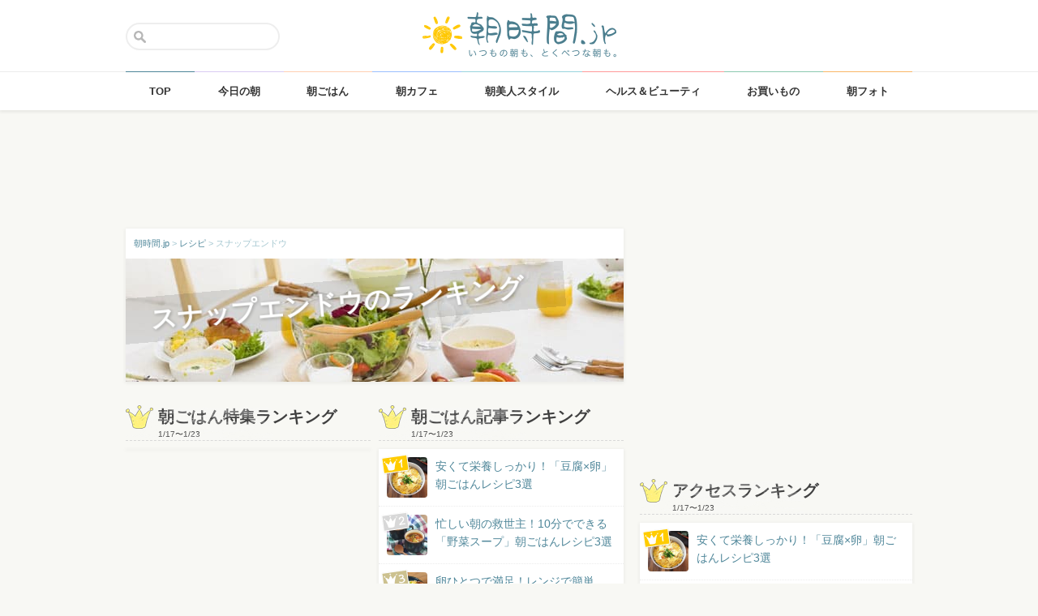

--- FILE ---
content_type: text/html; charset=UTF-8
request_url: https://asajikan.jp/recipe/ranking/%E3%82%B9%E3%83%8A%E3%83%83%E3%83%97%E3%82%A8%E3%83%B3%E3%83%89%E3%82%A6/
body_size: 83699
content:
<!DOCTYPE html>
<html lang="ja" class="">

<head>
  <meta charset="UTF-8">
  <meta name="viewport" content="width=device-width, initial-scale=1.0, maximum-scale=1.0, user-scalable=no">
      
<meta name="apple-itunes-app" content="app-id=400435286, app-argument=https://asajikan.jp/recipe/ranking/%E3%82%B9%E3%83%8A%E3%83%83%E3%83%97%E3%82%A8%E3%83%B3%E3%83%89%E3%82%A6">


    <link rel="mask-icon" href="https://asajikan.jp/wp-content/themes/asajikan/img/sun_icon.svg" color="#de862d">
  <link rel="apple-touch-icon" href="https://asajikan.jp/wp-content/themes/asajikan/img/touch-icon-iphone.png">
  <link rel="apple-touch-icon" sizes="76x76" href="https://asajikan.jp/wp-content/themes/asajikan/img/touch-icon-ipad.png">
  <link rel="apple-touch-icon" sizes="120x120" href="https://asajikan.jp/wp-content/themes/asajikan/img/touch-icon-iphone-retina.png">
  <link rel="apple-touch-icon" sizes="152x152" href="https://asajikan.jp/wp-content/themes/asajikan/img/touch-icon-ipad-retina.png">

  <meta name='robots' content='index, follow, max-image-preview:large, max-snippet:-1, max-video-preview:-1' />

	<!-- This site is optimized with the Yoast SEO plugin v23.5 - https://yoast.com/wordpress/plugins/seo/ -->
	<title>朝時間.jp - 人気の「スナップエンドウ 」朝食レシピランキング</title>
	<link rel="canonical" href="https://asajikan.jp/recipe/ranking/スナップエンドウ/" />
	<meta property="og:locale" content="ja_JP" />
	<meta property="og:type" content="article" />
	<meta property="og:title" content="朝時間.jp - 人気の「スナップエンドウ 」朝食レシピランキング" />
	<meta property="og:url" content="https://asajikan.jp/recipe/ranking/スナップエンドウ/" />
	<meta property="og:site_name" content="朝時間.jp" />
	<meta property="og:image" content="https://asajikan.jp/wp-content/uploads/2015/05/asajikan_social_image.png" />
	<meta property="og:image:width" content="600" />
	<meta property="og:image:height" content="600" />
	<meta property="og:image:type" content="image/png" />
	<meta name="twitter:card" content="summary_large_image" />
	<script type="application/ld+json" class="yoast-schema-graph">{"@context":"https://schema.org","@graph":[{"@type":"CollectionPage","@id":"https://asajikan.jp/recipe/ranking/%e3%82%b9%e3%83%8a%e3%83%83%e3%83%97%e3%82%a8%e3%83%b3%e3%83%89%e3%82%a6/","url":"https://asajikan.jp/recipe/ranking/%e3%82%b9%e3%83%8a%e3%83%83%e3%83%97%e3%82%a8%e3%83%b3%e3%83%89%e3%82%a6/","name":"朝時間.jp - 人気の「スナップエンドウ 」朝食レシピランキング","isPartOf":{"@id":"https://asajikan.jp/#website"},"inLanguage":"ja"},{"@type":"WebSite","@id":"https://asajikan.jp/#website","url":"https://asajikan.jp/","name":"朝時間.jp","description":"ちょっと楽しい朝活＆朝型生活はじめよう！","inLanguage":"ja"}]}</script>
	<!-- / Yoast SEO plugin. -->



<!-- Yoast WordPress SEO plugin -->
<link rel='dns-prefetch' href='//asajikan.jp' />

<link rel="alternate" type="application/rss+xml" title="朝時間.jp" href="https://asajikan.jp/feed" />

<link rel='stylesheet' id='wp-block-library-css' href='https://asajikan.jp/wp-includes/css/dist/block-library/style.min.css?ver=6.6.2' type='text/css' media='all' />
<style id='classic-theme-styles-inline-css' type='text/css'>
/*! This file is auto-generated */
.wp-block-button__link{color:#fff;background-color:#32373c;border-radius:9999px;box-shadow:none;text-decoration:none;padding:calc(.667em + 2px) calc(1.333em + 2px);font-size:1.125em}.wp-block-file__button{background:#32373c;color:#fff;text-decoration:none}
</style>
<style id='global-styles-inline-css' type='text/css'>
:root{--wp--preset--aspect-ratio--square: 1;--wp--preset--aspect-ratio--4-3: 4/3;--wp--preset--aspect-ratio--3-4: 3/4;--wp--preset--aspect-ratio--3-2: 3/2;--wp--preset--aspect-ratio--2-3: 2/3;--wp--preset--aspect-ratio--16-9: 16/9;--wp--preset--aspect-ratio--9-16: 9/16;--wp--preset--color--black: #000000;--wp--preset--color--cyan-bluish-gray: #abb8c3;--wp--preset--color--white: #ffffff;--wp--preset--color--pale-pink: #f78da7;--wp--preset--color--vivid-red: #cf2e2e;--wp--preset--color--luminous-vivid-orange: #ff6900;--wp--preset--color--luminous-vivid-amber: #fcb900;--wp--preset--color--light-green-cyan: #7bdcb5;--wp--preset--color--vivid-green-cyan: #00d084;--wp--preset--color--pale-cyan-blue: #8ed1fc;--wp--preset--color--vivid-cyan-blue: #0693e3;--wp--preset--color--vivid-purple: #9b51e0;--wp--preset--gradient--vivid-cyan-blue-to-vivid-purple: linear-gradient(135deg,rgba(6,147,227,1) 0%,rgb(155,81,224) 100%);--wp--preset--gradient--light-green-cyan-to-vivid-green-cyan: linear-gradient(135deg,rgb(122,220,180) 0%,rgb(0,208,130) 100%);--wp--preset--gradient--luminous-vivid-amber-to-luminous-vivid-orange: linear-gradient(135deg,rgba(252,185,0,1) 0%,rgba(255,105,0,1) 100%);--wp--preset--gradient--luminous-vivid-orange-to-vivid-red: linear-gradient(135deg,rgba(255,105,0,1) 0%,rgb(207,46,46) 100%);--wp--preset--gradient--very-light-gray-to-cyan-bluish-gray: linear-gradient(135deg,rgb(238,238,238) 0%,rgb(169,184,195) 100%);--wp--preset--gradient--cool-to-warm-spectrum: linear-gradient(135deg,rgb(74,234,220) 0%,rgb(151,120,209) 20%,rgb(207,42,186) 40%,rgb(238,44,130) 60%,rgb(251,105,98) 80%,rgb(254,248,76) 100%);--wp--preset--gradient--blush-light-purple: linear-gradient(135deg,rgb(255,206,236) 0%,rgb(152,150,240) 100%);--wp--preset--gradient--blush-bordeaux: linear-gradient(135deg,rgb(254,205,165) 0%,rgb(254,45,45) 50%,rgb(107,0,62) 100%);--wp--preset--gradient--luminous-dusk: linear-gradient(135deg,rgb(255,203,112) 0%,rgb(199,81,192) 50%,rgb(65,88,208) 100%);--wp--preset--gradient--pale-ocean: linear-gradient(135deg,rgb(255,245,203) 0%,rgb(182,227,212) 50%,rgb(51,167,181) 100%);--wp--preset--gradient--electric-grass: linear-gradient(135deg,rgb(202,248,128) 0%,rgb(113,206,126) 100%);--wp--preset--gradient--midnight: linear-gradient(135deg,rgb(2,3,129) 0%,rgb(40,116,252) 100%);--wp--preset--font-size--small: 13px;--wp--preset--font-size--medium: 20px;--wp--preset--font-size--large: 36px;--wp--preset--font-size--x-large: 42px;--wp--preset--spacing--20: 0.44rem;--wp--preset--spacing--30: 0.67rem;--wp--preset--spacing--40: 1rem;--wp--preset--spacing--50: 1.5rem;--wp--preset--spacing--60: 2.25rem;--wp--preset--spacing--70: 3.38rem;--wp--preset--spacing--80: 5.06rem;--wp--preset--shadow--natural: 6px 6px 9px rgba(0, 0, 0, 0.2);--wp--preset--shadow--deep: 12px 12px 50px rgba(0, 0, 0, 0.4);--wp--preset--shadow--sharp: 6px 6px 0px rgba(0, 0, 0, 0.2);--wp--preset--shadow--outlined: 6px 6px 0px -3px rgba(255, 255, 255, 1), 6px 6px rgba(0, 0, 0, 1);--wp--preset--shadow--crisp: 6px 6px 0px rgba(0, 0, 0, 1);}:where(.is-layout-flex){gap: 0.5em;}:where(.is-layout-grid){gap: 0.5em;}body .is-layout-flex{display: flex;}.is-layout-flex{flex-wrap: wrap;align-items: center;}.is-layout-flex > :is(*, div){margin: 0;}body .is-layout-grid{display: grid;}.is-layout-grid > :is(*, div){margin: 0;}:where(.wp-block-columns.is-layout-flex){gap: 2em;}:where(.wp-block-columns.is-layout-grid){gap: 2em;}:where(.wp-block-post-template.is-layout-flex){gap: 1.25em;}:where(.wp-block-post-template.is-layout-grid){gap: 1.25em;}.has-black-color{color: var(--wp--preset--color--black) !important;}.has-cyan-bluish-gray-color{color: var(--wp--preset--color--cyan-bluish-gray) !important;}.has-white-color{color: var(--wp--preset--color--white) !important;}.has-pale-pink-color{color: var(--wp--preset--color--pale-pink) !important;}.has-vivid-red-color{color: var(--wp--preset--color--vivid-red) !important;}.has-luminous-vivid-orange-color{color: var(--wp--preset--color--luminous-vivid-orange) !important;}.has-luminous-vivid-amber-color{color: var(--wp--preset--color--luminous-vivid-amber) !important;}.has-light-green-cyan-color{color: var(--wp--preset--color--light-green-cyan) !important;}.has-vivid-green-cyan-color{color: var(--wp--preset--color--vivid-green-cyan) !important;}.has-pale-cyan-blue-color{color: var(--wp--preset--color--pale-cyan-blue) !important;}.has-vivid-cyan-blue-color{color: var(--wp--preset--color--vivid-cyan-blue) !important;}.has-vivid-purple-color{color: var(--wp--preset--color--vivid-purple) !important;}.has-black-background-color{background-color: var(--wp--preset--color--black) !important;}.has-cyan-bluish-gray-background-color{background-color: var(--wp--preset--color--cyan-bluish-gray) !important;}.has-white-background-color{background-color: var(--wp--preset--color--white) !important;}.has-pale-pink-background-color{background-color: var(--wp--preset--color--pale-pink) !important;}.has-vivid-red-background-color{background-color: var(--wp--preset--color--vivid-red) !important;}.has-luminous-vivid-orange-background-color{background-color: var(--wp--preset--color--luminous-vivid-orange) !important;}.has-luminous-vivid-amber-background-color{background-color: var(--wp--preset--color--luminous-vivid-amber) !important;}.has-light-green-cyan-background-color{background-color: var(--wp--preset--color--light-green-cyan) !important;}.has-vivid-green-cyan-background-color{background-color: var(--wp--preset--color--vivid-green-cyan) !important;}.has-pale-cyan-blue-background-color{background-color: var(--wp--preset--color--pale-cyan-blue) !important;}.has-vivid-cyan-blue-background-color{background-color: var(--wp--preset--color--vivid-cyan-blue) !important;}.has-vivid-purple-background-color{background-color: var(--wp--preset--color--vivid-purple) !important;}.has-black-border-color{border-color: var(--wp--preset--color--black) !important;}.has-cyan-bluish-gray-border-color{border-color: var(--wp--preset--color--cyan-bluish-gray) !important;}.has-white-border-color{border-color: var(--wp--preset--color--white) !important;}.has-pale-pink-border-color{border-color: var(--wp--preset--color--pale-pink) !important;}.has-vivid-red-border-color{border-color: var(--wp--preset--color--vivid-red) !important;}.has-luminous-vivid-orange-border-color{border-color: var(--wp--preset--color--luminous-vivid-orange) !important;}.has-luminous-vivid-amber-border-color{border-color: var(--wp--preset--color--luminous-vivid-amber) !important;}.has-light-green-cyan-border-color{border-color: var(--wp--preset--color--light-green-cyan) !important;}.has-vivid-green-cyan-border-color{border-color: var(--wp--preset--color--vivid-green-cyan) !important;}.has-pale-cyan-blue-border-color{border-color: var(--wp--preset--color--pale-cyan-blue) !important;}.has-vivid-cyan-blue-border-color{border-color: var(--wp--preset--color--vivid-cyan-blue) !important;}.has-vivid-purple-border-color{border-color: var(--wp--preset--color--vivid-purple) !important;}.has-vivid-cyan-blue-to-vivid-purple-gradient-background{background: var(--wp--preset--gradient--vivid-cyan-blue-to-vivid-purple) !important;}.has-light-green-cyan-to-vivid-green-cyan-gradient-background{background: var(--wp--preset--gradient--light-green-cyan-to-vivid-green-cyan) !important;}.has-luminous-vivid-amber-to-luminous-vivid-orange-gradient-background{background: var(--wp--preset--gradient--luminous-vivid-amber-to-luminous-vivid-orange) !important;}.has-luminous-vivid-orange-to-vivid-red-gradient-background{background: var(--wp--preset--gradient--luminous-vivid-orange-to-vivid-red) !important;}.has-very-light-gray-to-cyan-bluish-gray-gradient-background{background: var(--wp--preset--gradient--very-light-gray-to-cyan-bluish-gray) !important;}.has-cool-to-warm-spectrum-gradient-background{background: var(--wp--preset--gradient--cool-to-warm-spectrum) !important;}.has-blush-light-purple-gradient-background{background: var(--wp--preset--gradient--blush-light-purple) !important;}.has-blush-bordeaux-gradient-background{background: var(--wp--preset--gradient--blush-bordeaux) !important;}.has-luminous-dusk-gradient-background{background: var(--wp--preset--gradient--luminous-dusk) !important;}.has-pale-ocean-gradient-background{background: var(--wp--preset--gradient--pale-ocean) !important;}.has-electric-grass-gradient-background{background: var(--wp--preset--gradient--electric-grass) !important;}.has-midnight-gradient-background{background: var(--wp--preset--gradient--midnight) !important;}.has-small-font-size{font-size: var(--wp--preset--font-size--small) !important;}.has-medium-font-size{font-size: var(--wp--preset--font-size--medium) !important;}.has-large-font-size{font-size: var(--wp--preset--font-size--large) !important;}.has-x-large-font-size{font-size: var(--wp--preset--font-size--x-large) !important;}
:where(.wp-block-post-template.is-layout-flex){gap: 1.25em;}:where(.wp-block-post-template.is-layout-grid){gap: 1.25em;}
:where(.wp-block-columns.is-layout-flex){gap: 2em;}:where(.wp-block-columns.is-layout-grid){gap: 2em;}
:root :where(.wp-block-pullquote){font-size: 1.5em;line-height: 1.6;}
</style>
<link rel='stylesheet' id='asajikan-style-css' href='https://asajikan.jp/wp-content/themes/asajikan/style.min.css?ver=20260124111807' type='text/css' media='all' />
<link rel='stylesheet' id='asajikan-icon-css' href='https://asajikan.jp/wp-content/themes/asajikan/css/asajikan.css?ver=20150625' type='text/css' media='all' />
<link rel='stylesheet' id='asajikan-app-guidance1-css' href='https://asajikan.jp/wp-content/themes/asajikan/css/apri.css?ver=20260124111807' type='text/css' media='all' />
<link rel='stylesheet' id='asajikan-app-guidance2-css' href='https://asajikan.jp/wp-content/themes/asajikan/css/asajikan-app-guidance.css?ver=20260124111807' type='text/css' media='all' />
<link rel='stylesheet' id='asajikan-add-style-css' href='https://asajikan.jp/wp-content/themes/asajikan/css/asajikan-add-style.css?ver=20260124111807' type='text/css' media='all' />
<script type="text/javascript" src="https://asajikan.jp/wp-content/themes/asajikan/js/asa.min.js?ver=20190207" id="asajikan-js"></script>
<script type="text/javascript" src="https://asajikan.jp/wp-content/themes/asajikan/js/jquery.scrolldepth.min.js?ver=20190726" id="scroll-depth-js"></script>
<script type="text/javascript" src="https://asajikan.jp/wp-content/themes/asajikan/js/app-guidance.js?ver=20260124111807" id="app-guidance-script-js"></script>
<script type="application/ld+json">{"@context":"http://schema.org","@type":"BreadcrumbList","itemListElement":[{"@type":"ListItem","position":1,"item":{"@id":"https://asajikan.jp","name":"朝時間.jp"}},{"@type":"ListItem","position":2,"item":{"@id":"https://asajikan.jp/recipe/","name":"レシピ"}},{"@type":"ListItem","position":3,"item":{"@id":"https://asajikan.jp/recipe/ranking/%e3%82%b9%e3%83%8a%e3%83%83%e3%83%97%e3%82%a8%e3%83%b3%e3%83%89%e3%82%a6/","name":"スナップエンドウ"}}]}</script><style type="text/css">.recentcomments a{display:inline !important;padding:0 !important;margin:0 !important;}</style>
  
    <!--[if lt IE 9]>
<link rel="stylesheet" href="https://asajikan.jp/wp-content/themes/asajikan/ie.css?ver=20170105" media="screen" type="text/css" />
<![endif]-->

    <!--[if lt IE 9]>
<script>
document.createElement('header');
document.createElement('nav');
document.createElement('section');
document.createElement('article');
document.createElement('aside');
document.createElement('footer');
document.createElement('hgroup');
document.createElement('main');
document.createElement('time');
</script>
<![endif]-->


    <!-- GoogleAnalytics -->
    <script>
      (function(i, s, o, g, r, a, m) {
        i['GoogleAnalyticsObject'] = r;
        i[r] = i[r] || function() {
          (i[r].q = i[r].q || []).push(arguments)
        }, i[r].l = 1 * new Date();
        a = s.createElement(o),
          m = s.getElementsByTagName(o)[0];
        a.async = 1;
        a.src = g;
        m.parentNode.insertBefore(a, m)
      })(window, document, 'script', '//www.google-analytics.com/analytics.js', 'ga');

      ga('create', 'UA-898212-1', 'auto');
      ga('require', 'displayfeatures');

      ga('send', 'pageview');    </script>
    <!-- /GoogleAnalytics -->
  
  <!-- Ads -->
      <script type="application/javascript" src="//anymind360.com/js/4055/ats.js"></script>
    <script async='async' src='https://securepubads.g.doubleclick.net/tag/js/gpt.js'></script>
    <script>
      var googletag = googletag || {};
      googletag.cmd = googletag.cmd || [];
    </script>
  

  <script type='text/javascript'>
    var asajikan_post = {"is_mobile":false,"is_app":false,"is_singular":false,"type":false,"permalink":"https:\/\/asajikan.jp\/recipe\/ranking\/%E3%82%B9%E3%83%8A%E3%83%83%E3%83%97%E3%82%A8%E3%83%B3%E3%83%89%E3%82%A6","id":0,"title":"","categories":[]};

    var m = document.referrer.match(new RegExp('://gunosy.com/'));
    if (m) {
      ga('send', 'event', 'open_in_gunosy', asajikan_post.categories[0], asajikan_post.title, {
        nonInteraction: true
      });
    }
  </script>

  

  
      <!-- craft. -->
    <script type="text/javascript" id="craft_script">
      (function(w) {
        // アプリ判定
        var is_app = "";
        // console.log("is_app : " + is_app);
        // UAでOS判定
        var ua = navigator.userAgent.toLowerCase();
        // iPhone
        var isiPhone = (ua.indexOf('iphone') > -1) || (ua.indexOf('ipad') > -1);
        // Android
        var isAndroid = ((ua.indexOf('android') > -1) && (ua.indexOf('mobile') > -1)) || ((ua.indexOf('android') > -1) && (ua.indexOf('mobile') == -1));
        if (!isAndroid || !is_app) {
          var url = 'https://gacraft.jp/publish/asajikan.js';
          var s = w.document.createElement('script');
          s.src = url;
          var currentNode = w.document.getElementById('craft_script');
          var parentNode = currentNode.parentNode;
          parentNode.insertBefore(s, currentNode.nextSibling);
        }
      })(window);
    </script>
    <!-- /craft. -->
  
  <!-- feature-ASASYS-123:GoogleAdsenseコード -->
  <script type="text/javascript" id="googleadsense_script">
    (function(w) {
      // アプリ判定
      var is_app = "";
      // console.log("is_app : " + is_app);
      // UAでOS判定
      var ua = navigator.userAgent.toLowerCase();
      // iPhone
      var isiPhone = (ua.indexOf('iphone') > -1) || (ua.indexOf('ipad') > -1);
      if (!isiPhone || !is_app) {
        var url = 'https://pagead2.googlesyndication.com/pagead/js/adsbygoogle.js';
        var s = w.document.createElement('script');
        s.src = url;
        s.setAttribute("data-ad-client", "ca-pub-4534221708075940");
        s.setAttribute("async", "");
        var currentNode = w.document.getElementById('googleadsense_script');
        var parentNode = currentNode.parentNode;
        parentNode.insertBefore(s, currentNode.nextSibling);
      }
    })(window);
  </script>
  <!-- /feature-ASASYS-123:GoogleAdsenseコード -->

  <!-- feature-ASASYS-162 -->
  <meta name='robots' content='index, follow, max-image-preview:large, max-snippet:-1, max-video-preview:-1' />

  <!-- feature-ASASYS-183 -->
  <!-- Google Tag Manager -->
  <script>
    (function(w, d, s, l, i) {
      w[l] = w[l] || [];
      w[l].push({
        'gtm.start': new Date().getTime(),
        event: 'gtm.js'
      });
      var f = d.getElementsByTagName(s)[0],
        j = d.createElement(s),
        dl = l != 'dataLayer' ? '&l=' + l : '';
      j.async = true;
      j.src =
        'https://www.googletagmanager.com/gtm.js?id=' + i + dl;
      f.parentNode.insertBefore(j, f);
    })(window, document, 'script', 'dataLayer', 'GTM-P5GMCBD');
  </script>
  <!-- End Google Tag Manager -->
  <!-- /feature-ASASYS-183 -->

</head>

<body class="archive tax-recipe_term term-94 group-blog post_type-unknown" ontouchstart="">

  <!-- feature-ASASYS-183 -->
  <!-- Google Tag Manager (noscript) -->
  <noscript><iframe src="https://www.googletagmanager.com/ns.html?id=GTM-P5GMCBD" height="0" width="0" style="display:none;visibility:hidden"></iframe></noscript>
  <!-- End Google Tag Manager (noscript) -->
  <!-- /feature-ASASYS-183 -->

      <div id="fb-root"></div>
    <script>
      window.fbAsyncInit = function() {
        FB.init({
          appId: '674587082687597',
          xfbml: true,
          version: 'v2.10'
        });
        FB.Event.subscribe('edge.create', page_like_callback);
        FB.Event.subscribe('edge.remove', page_unlike_callback);
      };

      (function(d, s, id) {
        var js, fjs = d.getElementsByTagName(s)[0];
        if (d.getElementById(id)) {
          return;
        }
        js = d.createElement(s);
        js.id = id;
        js.src = "//connect.facebook.net/ja_JP/sdk.js";
        fjs.parentNode.insertBefore(js, fjs);
      }(document, 'script', 'facebook-jssdk'));
    </script>
  

  <div id="page" class="hfeed site">

          <a class="skip-link screen-reader-text" href="#content">Skip to content</a>
      <header id="masthead" class="site-header" role="banner">



        <div class="header-container">
          <div class="header-top-logo">
            <h1 class="site-title"><a class="homelink" href="https://asajikan.jp/" rel="home"><img src="https://asajikan.jp/wp-content/themes/asajikan/img/logo_asajikan.png" class="logoimg" width="239" height="56" alt="朝時間.jp - ちょっと楽しい朝活＆朝型生活はじめよう！" />
                <div class="tenyear"></div>
                <div class="tenballon"></div>
              </a></h1>
          </div>
          <div class="mobile-toggle_search"></div>
          <div class="top-search">
            <form action="https://asajikan.jp/search" method="get" role="search" class="search-form">
              <input type="text" name="s" value="" placeholder=""><button type="submit" class="top-search-submit" value="検索">検索</button>
            </form>
            <div class="mobile-close_search"></div>
          </div>
        </div>

                <nav class="main-navigation2" >
          <ul class="top-menu">
            <li>
              <a href="https://asajikan.jp/" class="ga_navi" data-ga-action="PCナビゲーション" data-ga-title="TOP"><span>TOP</span></a>
            </li>
            <li><a href="https://asajikan.jp/topics/" class="ga_navi" data-ga-action="PCナビゲーション" data-ga-title="今日の朝"><span>今日の朝</span></a>
            </li>
            <li>
              <a href="https://asajikan.jp/asagohan/" class="ga_navi" data-ga-action="PCナビゲーション" data-ga-title="朝ごはん"><span>朝ごはん</span></a>
            </li>
            <li>
              <a href="https://asajikan.jp/cafe/" class="ga_navi" data-ga-action="PCナビゲーション" data-ga-title="朝カフェ"><span>朝カフェ</span></a>
            </li>
            <li>
              <a href="https://asajikan.jp/asabijin/" class="ga_navi" data-ga-action="PCナビゲーション" data-ga-title="朝美人"><span>朝美人スタイル</span></a>
            </li>
            <li>
              <a href="https://asajikan.jp/beauty/" class="ga_navi" data-ga-action="PCナビゲーション" data-ga-title="ビューティ"><span>ヘルス＆ビューティ</span></a>
            </li>
            <li>
              <a href="https://asajikan.jp/shopping/" class="ga_navi" data-ga-action="PCナビゲーション" data-ga-title="お買いもの"><span>お買いもの</span></a>
            </li>
            <li>
              <a href="https://asajikan.jp/morningclip/" class="ga_navi" data-ga-action="PCナビゲーション" data-ga-title="Morning Clip"><span>朝フォト</span></a>
            </li>
          </ul>
          <div class="menu-cover"></div>
        </nav>
      </header>

                <div class="banner b728">
          </div>
                  



    <div id="content" class="site-content">
	<div id="primary" class="content-area">
		<main id="main" class="site-main" role="main">

            <div class="block pad-none">
            <div class="breadcrumb version2">
        
            <!-- Breadcrumb NavXT 7.3.1 -->
<span property="itemListElement" typeof="ListItem"><a property="item" typeof="WebPage" title="朝時間.jp" href="https://asajikan.jp" class="home" ><span property="name">朝時間.jp</span></a><meta property="position" content="1"></span> &gt; <span property="itemListElement" typeof="ListItem"><a property="item" typeof="WebPage" title="レシピ" href="https://asajikan.jp/recipe/" class="archive post-recipe-archive" ><span property="name">レシピ</span></a><meta property="position" content="2"></span> &gt; <span property="itemListElement" typeof="ListItem"><span property="name">スナップエンドウ</span><meta property="position" content="3"></span>        
            </div>
                <div class="tag-img">
                                        
                    
                    <img src="https://asajikan.jp/wp-content/themes/asajikan/img/default-recipetag.jpg" alt="" class="headerimage" width="614px" height="152px"/>
                    <div class="tag-title"><span class="recipetag">スナップエンドウのランキング</span></div>
                    
                                    </div>
            </div>
            
            
            




            
                
                
             

         
                            
            
            
            <div class="clear">
                <div class="col2 left">

                    <div class="headline marg titlemark-crown">
                    <h4>朝ごはん特集ランキング<div class="rank-date"><span class="start">1/17</span><span class="between">〜</span><span class="end">1/23</span></div></h4>
                    </div>


                    <div class="block pad-none">
                        <ul class="ranking">


                                            </ul>
                    </div>


                </div>
                <div class="col2 right">
                    <div class="headline marg titlemark-crown">
                    <h4>朝ごはん記事ランキング<div class="rank-date"><span class="start">1/17</span><span class="between">〜</span><span class="end">1/23</span></div></h4>
                    </div>


                    <div class="block pad-none">
                        <ul class="ranking">
                                

                        <li>
    <a href="https://asajikan.jp/article/312050" rel="bookmark" class="ga_article" data-ga-action="記事リストRANKING" data-ga-title="安くて栄養しっかり！「豆腐×卵」朝ごはんレシピ3選">
        <div class="rank-img"><img src="https://asajikan.jp/wp-content/uploads/2026/01/d0fc53f881bcd6a6d33b2b79760d25dc-200x200.jpg" width="50" height="50" alt="安くて栄養しっかり！「豆腐×卵」朝ごはんレシピ3選" loading="lazy"/>
            </div>
        <div class="count-fav">&nbsp;</div>
        安くて栄養しっかり！「豆腐×卵」朝ごはんレシピ3選        <div class="list-ranking count-1"></div>
    </a>
</li>



                                    

                        <li>
    <a href="https://asajikan.jp/article/311742" rel="bookmark" class="ga_article" data-ga-action="記事リストRANKING" data-ga-title="忙しい朝の救世主！10分でできる「野菜スープ」朝ごはんレシピ3選">
        <div class="rank-img"><img src="https://asajikan.jp/wp-content/uploads/2026/01/042dfe9cf700a6098d70e088d9ddaec9-200x200.jpg" width="50" height="50" alt="忙しい朝の救世主！10分でできる「野菜スープ」朝ごはんレシピ3選" loading="lazy"/>
            </div>
        <div class="count-fav">&nbsp;</div>
        忙しい朝の救世主！10分でできる「野菜スープ」朝ごはんレシピ3選        <div class="list-ranking count-2"></div>
    </a>
</li>



                                    

                        <li>
    <a href="https://asajikan.jp/article/312106" rel="bookmark" class="ga_article" data-ga-action="記事リストRANKING" data-ga-title="卵ひとつで満足！レンジで簡単「あったか卵スープごはん」">
        <div class="rank-img"><img src="https://asajikan.jp/wp-content/uploads/2026/01/image0-1-200x200.jpeg" width="50" height="50" alt="卵ひとつで満足！レンジで簡単「あったか卵スープごはん」" loading="lazy"/>
            </div>
        <div class="count-fav">&nbsp;</div>
        卵ひとつで満足！レンジで簡単「あったか卵スープごはん」        <div class="list-ranking count-3"></div>
    </a>
</li>

    <li>
        <a href="https://ailand-market.jp/products/8772879581315" rel="bookmark" class="ga_article" data-ga-action="記事リストRANKING" data-ga-title="1日の疲れをリセット！手軽だけど頼れるマッサージクッション">
            <div class="rank-img">
                <img src="https://asajikan.jp/wp-content/uploads/2025/12/2f9a9d23b166b85c5f7c2c1910806b71.jpg" width="50" height="50" alt="1日の疲れをリセット！手軽だけど頼れるマッサージクッション" />
            </div>
            <div class="count-fav">&nbsp;</div>
            1日の疲れをリセット！手軽だけど頼れるマッサージクッション
            <div class="count-pr"></div>
        </a>
    </li>


                                    

                        <li>
    <a href="https://asajikan.jp/article/312177" rel="bookmark" class="ga_article" data-ga-action="記事リストRANKING" data-ga-title="パン不要！とろとろ食感がたまらない「もちフレンチトースト」の作り方">
        <div class="rank-img"><img src="https://asajikan.jp/wp-content/uploads/2026/01/Snapshot_496-200x200.jpg" width="50" height="50" alt="パン不要！とろとろ食感がたまらない「もちフレンチトースト」の作り方" loading="lazy"/>
            <div class="blogwriter">BLOG</div></div>
        <div class="count-fav">&nbsp;</div>
        パン不要！とろとろ食感がたまらない「もちフレンチトースト」の作り方        <div class="list-ranking count-4"></div>
    </a>
</li>



                                    

                        <li>
    <a href="https://asajikan.jp/article/311657" rel="bookmark" class="ga_article" data-ga-action="記事リストRANKING" data-ga-title="スープジャーでぽかぽか♪お餅でボリュームUP「お弁当」レシピ3つ">
        <div class="rank-img"><img src="https://asajikan.jp/wp-content/uploads/2026/01/0d1f117e8d08c6481d51b0bc9990ef82-200x200.jpg" width="50" height="50" alt="スープジャーでぽかぽか♪お餅でボリュームUP「お弁当」レシピ3つ" loading="lazy"/>
            </div>
        <div class="count-fav">&nbsp;</div>
        スープジャーでぽかぽか♪お餅でボリュームUP「お弁当」レシピ3つ        <div class="list-ranking count-5"></div>
    </a>
</li>



                                    

                        <li>
    <a href="https://asajikan.jp/article/311621" rel="bookmark" class="ga_article" data-ga-action="記事リストRANKING" data-ga-title="「一生リピする」りんごで温活◎朝ごはんレシピ3選">
        <div class="rank-img"><img src="https://asajikan.jp/wp-content/uploads/2026/01/cf00d882588af829b112d9ea82ee4e50-200x200.jpeg" width="50" height="50" alt="「一生リピする」りんごで温活◎朝ごはんレシピ3選" loading="lazy"/>
            </div>
        <div class="count-fav">&nbsp;</div>
        「一生リピする」りんごで温活◎朝ごはんレシピ3選        <div class="list-ranking count-6"></div>
    </a>
</li>



                                    

                        <li>
    <a href="https://asajikan.jp/article/311560" rel="bookmark" class="ga_article" data-ga-action="記事リストRANKING" data-ga-title="「がんばらない掃除」にはコレ！家事を助ける優秀洗剤3選">
        <div class="rank-img"><img src="https://asajikan.jp/wp-content/uploads/2026/01/908edefc17f6113445edfefeaef7a488-200x200.png" width="50" height="50" alt="「がんばらない掃除」にはコレ！家事を助ける優秀洗剤3選" loading="lazy"/>
            </div>
        <div class="count-fav">&nbsp;</div>
        「がんばらない掃除」にはコレ！家事を助ける優秀洗剤3選        <div class="list-ranking count-7"></div>
    </a>
</li>



                                    

                        <li>
    <a href="https://asajikan.jp/article/311573" rel="bookmark" class="ga_article" data-ga-action="記事リストRANKING" data-ga-title="ボリューム満点！「豚キムチのピカタ」「春菊としいたけの炒めもの」2品弁当">
        <div class="rank-img"><img src="https://asajikan.jp/wp-content/uploads/2026/01/IMG_4383-200x200.jpg" width="50" height="50" alt="ボリューム満点！「豚キムチのピカタ」「春菊としいたけの炒めもの」2品弁当" loading="lazy"/>
            </div>
        <div class="count-fav">&nbsp;</div>
        ボリューム満点！「豚キムチのピカタ」「春菊としいたけの炒めもの」2品弁当        <div class="list-ranking count-8"></div>
    </a>
</li>



                                    

                        <li>
    <a href="https://asajikan.jp/article/269413" rel="bookmark" class="ga_article" data-ga-action="記事リストRANKING" data-ga-title="たんぱく質でストレス対策！レンジで簡単♪「たまご豆腐丼」">
        <div class="rank-img"><img src="https://asajikan.jp/wp-content/uploads/2024/04/P12304322-200x200.jpg" width="50" height="50" alt="たんぱく質でストレス対策！レンジで簡単♪「たまご豆腐丼」" loading="lazy"/>
            </div>
        <div class="count-fav">&nbsp;</div>
        たんぱく質でストレス対策！レンジで簡単♪「たまご豆腐丼」        <div class="list-ranking count-9"></div>
    </a>
</li>



                                    

                        <li>
    <a href="https://asajikan.jp/article/312081" rel="bookmark" class="ga_article" data-ga-action="記事リストRANKING" data-ga-title="「これ作った自分えらい！」作り置き◎大根の簡単朝ごはんレシピ3選">
        <div class="rank-img"><img src="https://asajikan.jp/wp-content/uploads/2026/01/5bffdb6ad7b6cb939ca3048345735db9-200x200.jpg" width="50" height="50" alt="「これ作った自分えらい！」作り置き◎大根の簡単朝ごはんレシピ3選" loading="lazy"/>
            </div>
        <div class="count-fav">&nbsp;</div>
        「これ作った自分えらい！」作り置き◎大根の簡単朝ごはんレシピ3選        <div class="list-ranking count-10"></div>
    </a>
</li>



                                                </ul>
                    </div>


                </div> 
            </div>  

            
            

		</main><!-- #main -->
	</div><!-- #primary -->

    
<div class="fourm_rightcolum ad-for-pc" ></div>
    <div id="secondary" class="widget-area" role="complementary">
        
        <!-- today -->
        <!--
            <div class="sidebarbox_weather pad-none clear">
                <div class="clear">
                    <div class="dw-part dw-day">
                        <span class="asa-date">--/--</span>
                        <span class="asa-weekday-long">曜日</span>
                    </div>
                    <div class="dw-part dw-weather"><img class="asa-weather-image" src="/api/images/weather/blank.png" /></div>
                    <div class="dw-part dw-location">
                        <span class="asa-weather-tempmax">-°C</span>
                        <span class="asa-weather-tempmin">-°C</span>
                        <span class="asa-weather-area"></span>
                        <div class="dw-today"><a href="#" class="asa-whatday"></a></div>
                    </div>
                </div>
                <div class="set-weather"><i class="icon-cog"></i></div>
            </div>
            <div id="weather-settings">
                <h5>天気を表示する地域を選択して下さい<span class="close-weather"></span></h5>
                <ul>
                    <li class="asa-weather-city" data-asa-weather-city="sapporo"><span>札幌</span></li>
                    <li class="asa-weather-city" data-asa-weather-city="kushiro"><span>釧路</span></li>
                    <li class="asa-weather-city" data-asa-weather-city="sendai"><span>仙台</span></li>
                    <li class="asa-weather-city" data-asa-weather-city="niigata"><span>新潟</span></li>
                    <li class="asa-weather-city" data-asa-weather-city="kanazawa"><span>金沢</span></li>
                    <li class="asa-weather-city" data-asa-weather-city="tokyo"><span>東京</span></li>
                    <li class="asa-weather-city" data-asa-weather-city="nagoya"><span>名古屋</span></li>
                    <li class="asa-weather-city" data-asa-weather-city="osaka"><span>大阪</span></li>
                    <li class="asa-weather-city" data-asa-weather-city="hiroshima"><span>広島</span></li>
                    <li class="asa-weather-city" data-asa-weather-city="kochi"><span>高知</span></li>
                    <li class="asa-weather-city" data-asa-weather-city="fukuoka"><span>福岡</span></li>
                    <li class="asa-weather-city" data-asa-weather-city="kagoshima"><span>鹿児島</span></li>
                    <li class="asa-weather-city" data-asa-weather-city="naha"><span>那覇</span></li>
                </ul>
            </div>
            <div id="fade" class="overlay"></div>
            -->

        
                                        <div class="banner b336">
                </div>
                        
        

        

        <!-- recipe search form -->
        
                                        
        

        
            
        


        <!-- popular posts -->
        <div class="headline titlemark-crown">
            <h4>アクセスランキング <div class="rank-date"><span class="start">1/17</span><span class="between">〜</span><span class="end">1/23</span></div>
            </h4>
        </div>
        <div class="sidebarbox pad-none clear">
            <ul class="ranking">
                
                        <li>
    <a href="https://asajikan.jp/article/312050" rel="bookmark" class="ga_article" data-ga-action="記事リストRANKING" data-ga-title="安くて栄養しっかり！「豆腐×卵」朝ごはんレシピ3選">
        <div class="rank-img"><img src="https://asajikan.jp/wp-content/uploads/2026/01/d0fc53f881bcd6a6d33b2b79760d25dc-200x200.jpg" width="50" height="50" alt="安くて栄養しっかり！「豆腐×卵」朝ごはんレシピ3選" loading="lazy"/>
            </div>
        <div class="count-fav">&nbsp;</div>
        安くて栄養しっかり！「豆腐×卵」朝ごはんレシピ3選        <div class="list-ranking count-1"></div>
    </a>
</li>

                
                        <li>
    <a href="https://asajikan.jp/article/311742" rel="bookmark" class="ga_article" data-ga-action="記事リストRANKING" data-ga-title="忙しい朝の救世主！10分でできる「野菜スープ」朝ごはんレシピ3選">
        <div class="rank-img"><img src="https://asajikan.jp/wp-content/uploads/2026/01/042dfe9cf700a6098d70e088d9ddaec9-200x200.jpg" width="50" height="50" alt="忙しい朝の救世主！10分でできる「野菜スープ」朝ごはんレシピ3選" loading="lazy"/>
            </div>
        <div class="count-fav">&nbsp;</div>
        忙しい朝の救世主！10分でできる「野菜スープ」朝ごはんレシピ3選        <div class="list-ranking count-2"></div>
    </a>
</li>

                
                        <li>
    <a href="https://asajikan.jp/article/312106" rel="bookmark" class="ga_article" data-ga-action="記事リストRANKING" data-ga-title="卵ひとつで満足！レンジで簡単「あったか卵スープごはん」">
        <div class="rank-img"><img src="https://asajikan.jp/wp-content/uploads/2026/01/image0-1-200x200.jpeg" width="50" height="50" alt="卵ひとつで満足！レンジで簡単「あったか卵スープごはん」" loading="lazy"/>
            </div>
        <div class="count-fav">&nbsp;</div>
        卵ひとつで満足！レンジで簡単「あったか卵スープごはん」        <div class="list-ranking count-3"></div>
    </a>
</li>

    <li>
        <a href="https://ailand-market.jp/products/8772879581315" rel="bookmark" class="ga_article" data-ga-action="記事リストRANKING" data-ga-title="1日の疲れをリセット！手軽だけど頼れるマッサージクッション">
            <div class="rank-img">
                <img src="https://asajikan.jp/wp-content/uploads/2025/12/2f9a9d23b166b85c5f7c2c1910806b71.jpg" width="50" height="50" alt="1日の疲れをリセット！手軽だけど頼れるマッサージクッション" />
            </div>
            <div class="count-fav">&nbsp;</div>
            1日の疲れをリセット！手軽だけど頼れるマッサージクッション
            <div class="count-pr"></div>
        </a>
    </li>
                
                        <li>
    <a href="https://asajikan.jp/article/311471" rel="bookmark" class="ga_article" data-ga-action="記事リストRANKING" data-ga-title="1月のうちに始めたい。早起きが楽しみになる「朝ノート」のコツ3つ">
        <div class="rank-img"><img src="https://asajikan.jp/wp-content/uploads/2026/01/8990747caa1cbf05d18b84ba3754ea47-200x200.jpeg" width="50" height="50" alt="1月のうちに始めたい。早起きが楽しみになる「朝ノート」のコツ3つ" loading="lazy"/>
            </div>
        <div class="count-fav">&nbsp;</div>
        1月のうちに始めたい。早起きが楽しみになる「朝ノート」のコツ3つ        <div class="list-ranking count-4"></div>
    </a>
</li>

                
                        <li>
    <a href="https://asajikan.jp/article/312177" rel="bookmark" class="ga_article" data-ga-action="記事リストRANKING" data-ga-title="パン不要！とろとろ食感がたまらない「もちフレンチトースト」の作り方">
        <div class="rank-img"><img src="https://asajikan.jp/wp-content/uploads/2026/01/Snapshot_496-200x200.jpg" width="50" height="50" alt="パン不要！とろとろ食感がたまらない「もちフレンチトースト」の作り方" loading="lazy"/>
            <div class="blogwriter">BLOG</div></div>
        <div class="count-fav">&nbsp;</div>
        パン不要！とろとろ食感がたまらない「もちフレンチトースト」の作り方        <div class="list-ranking count-5"></div>
    </a>
</li>

                
                        <li>
    <a href="https://asajikan.jp/article/311900" rel="bookmark" class="ga_article" data-ga-action="記事リストRANKING" data-ga-title="美尻・美脚は「鍛える」より「意識する」！歩くだけで変わる、ゼロ円投資">
        <div class="rank-img"><img src="https://asajikan.jp/wp-content/uploads/2026/01/att.lIy5M_PGGPL542W0TuK8JgayVT2Z794zRzGzp93jhKQ.png-200x200.jpeg" width="50" height="50" alt="美尻・美脚は「鍛える」より「意識する」！歩くだけで変わる、ゼロ円投資" loading="lazy"/>
            </div>
        <div class="count-fav">&nbsp;</div>
        美尻・美脚は「鍛える」より「意識する」！歩くだけで変わる、ゼロ円投資        <div class="list-ranking count-6"></div>
    </a>
</li>

                
                        <li>
    <a href="https://asajikan.jp/article/311980" rel="bookmark" class="ga_article" data-ga-action="記事リストRANKING" data-ga-title="英語「This is on me」の意味って？">
        <div class="rank-img"><img src="https://asajikan.jp/wp-content/uploads/2026/01/1-24-200x200.jpg" width="50" height="50" alt="英語「This is on me」の意味って？" loading="lazy"/>
            </div>
        <div class="count-fav">&nbsp;</div>
        英語「This is on me」の意味って？        <div class="list-ranking count-7"></div>
    </a>
</li>

                
                        <li>
    <a href="https://asajikan.jp/article/311657" rel="bookmark" class="ga_article" data-ga-action="記事リストRANKING" data-ga-title="スープジャーでぽかぽか♪お餅でボリュームUP「お弁当」レシピ3つ">
        <div class="rank-img"><img src="https://asajikan.jp/wp-content/uploads/2026/01/0d1f117e8d08c6481d51b0bc9990ef82-200x200.jpg" width="50" height="50" alt="スープジャーでぽかぽか♪お餅でボリュームUP「お弁当」レシピ3つ" loading="lazy"/>
            </div>
        <div class="count-fav">&nbsp;</div>
        スープジャーでぽかぽか♪お餅でボリュームUP「お弁当」レシピ3つ        <div class="list-ranking count-8"></div>
    </a>
</li>

                
                        <li>
    <a href="https://asajikan.jp/article/311693" rel="bookmark" class="ga_article" data-ga-action="記事リストRANKING" data-ga-title="「30分待ち」って英語でどう言う？">
        <div class="rank-img"><img src="https://asajikan.jp/wp-content/uploads/2026/01/1-18-200x200.jpg" width="50" height="50" alt="「30分待ち」って英語でどう言う？" loading="lazy"/>
            </div>
        <div class="count-fav">&nbsp;</div>
        「30分待ち」って英語でどう言う？        <div class="list-ranking count-9"></div>
    </a>
</li>

                
                        <li>
    <a href="https://asajikan.jp/article/311164" rel="bookmark" class="ga_article" data-ga-action="記事リストRANKING" data-ga-title="【大阪・都島】パン屋直営カフェ！いろんなパンを一度に楽しめる至福モーニング@Mauruuru piti">
        <div class="rank-img"><img src="https://asajikan.jp/wp-content/uploads/2026/01/IMG_7934-200x200.jpeg" width="50" height="50" alt="【大阪・都島】パン屋直営カフェ！いろんなパンを一度に楽しめる至福モーニング@Mauruuru piti" loading="lazy"/>
            </div>
        <div class="count-fav">&nbsp;</div>
        【大阪・都島】パン屋直営カフェ！いろんなパンを一度に楽しめる至福モーニ...        <div class="list-ranking count-10"></div>
    </a>
</li>

                
            </ul>
        </div>


        <!-- series ranking -->
        <div class="headline titlemark-crown">
            <h4>連載ランキング</h4>
        </div>

        <div class="sidebarbox pad-none marg-none">
                            <a href="https://asajikan.jp/topics/daily_english/">
                    <div class="series-sb">

                        <div class="series-sb-img" style="background-image: url(https://asajikan.jp/wp-content/uploads/2016/11/EH197_L-600x450.jpg);">
                            <div class="series-sb-title">1日1つずつ覚えよう！朝のひとこと英語レッスン</div>
                        </div>
                        <div class="series-sb-author-img" style="background-image: url(https://asajikan.jp/wp-content/uploads/2018/11/026-200x200.jpg);">
                        </div>
                        <div class="series-sb-author">
                            <span class="by">by:</span> 編集部（協力：eステ）                        </div>
                        <div class="list-ranking count-1"></div>
                    </div>
                </a>

                            <a href="https://asajikan.jp/asabijin/ambassador_special_column/">
                    <div class="series-sb">

                        <div class="series-sb-img" style="background-image: url(https://asajikan.jp/wp-content/uploads/2017/05/GW115_72A-600x450.jpg);">
                            <div class="series-sb-title">朝時間アンバサダー「スペシャル連載コラム」</div>
                        </div>
                        <div class="series-sb-author-img" style="background-image: url(https://asajikan.jp/wp-content/uploads/2018/05/2018-05-24_121823-200x200.jpg);">
                        </div>
                        <div class="series-sb-author">
                            <span class="by">by:</span> 朝時間アンバサダー                        </div>
                        <div class="list-ranking count-2"></div>
                    </div>
                </a>

                            <a href="https://asajikan.jp/asagohan/obento-lesson/">
                    <div class="series-sb">

                        <div class="series-sb-img" style="background-image: url(https://asajikan.jp/wp-content/uploads/2019/08/d070967987923cecac0b29b64a4de392-600x5042.jpg);">
                            <div class="series-sb-title">忙しい朝でも作れる♪「心が楽になる2品弁当」</div>
                        </div>
                        <div class="series-sb-author-img" style="background-image: url(https://asajikan.jp/wp-content/uploads/2024/08/f568bb9f024437498266d28a77789810-200x200.jpg);">
                        </div>
                        <div class="series-sb-author">
                            <span class="by">by:</span> 料理家 かめ代。                        </div>
                        <div class="list-ranking count-3"></div>
                    </div>
                </a>

                    </div>
        <div class="backtotop"><span class="goto"><a href="https://asajikan.jp/columns/ranking">連載ランキングをもっと見る</a></span></div>

        <!-- pickup posts -->
                    <div class="headline titlemark-leaf2">
                <h4>おすすめ記事</h4>
            </div>
            <div class="sidebarbox pad-none clear">
                                                                
                    <div class="sb-list-item">
                       <a href="https://asajikan.jp/article/312155" rel="bookmark" class="ga_article" data-ga-action="記事リストSIDEBAR" data-ga-title="「冬ならでは」の掃除・片づけのお悩み対策3つ">
                       <div class="newflag">NEW</div>                        <div class="list-tumbnail ">
                        <img src="https://asajikan.jp/wp-content/uploads/2026/01/9bd71dbe54ec28f90693cfb5f6448e6b-200x200.png" width="95" height="95" alt="「冬ならでは」の掃除・片づけのお悩み対策3つ" loading="lazy"/>
                        </div>
                        <div class="list-cat asabijin">
                            <div class="list-date">1/24                            (土)</div>
                            </div>
                            <div class="list-catimg"></div>
                           
                        <div class="list-title">「冬ならでは」の掃除・片づけのお悩み対策3つ</div>
                        <div class="list-meta"><div class="list-writer">朝時間.jp編集部</div><span class="count-view-list"><i class="icon-eye-1 ver120"></i>668</span></div>
                        </a>
                    </div>
                                                                
                    <div class="sb-list-item">
                       <a href="https://asajikan.jp/article/312089" rel="bookmark" class="ga_article" data-ga-action="記事リストSIDEBAR" data-ga-title="「温活したい日に」主な材料2つだけ！簡単朝ごはんレシピ3選">
                       <div class="newflag">NEW</div>                        <div class="list-tumbnail ">
                        <img src="https://asajikan.jp/wp-content/uploads/2026/01/2a82f1fef77f3c5621d8c96578e98004-200x200.jpg" width="95" height="95" alt="「温活したい日に」主な材料2つだけ！簡単朝ごはんレシピ3選" loading="lazy"/>
                        </div>
                        <div class="list-cat asagohan">
                            <div class="list-date">1/24                            (土)</div>
                            </div>
                            <div class="list-catimg"></div>
                           
                        <div class="list-title">「温活したい日に」主な材料2つだけ！簡単朝ごはんレシピ3選</div>
                        <div class="list-meta"><div class="list-writer">朝時間.jp編集部</div><span class="count-view-list"><i class="icon-eye-1 ver120"></i>3444</span></div>
                        </a>
                    </div>
                                                                
                    <div class="sb-list-item">
                       <a href="https://asajikan.jp/article/312049" rel="bookmark" class="ga_article" data-ga-action="記事リストSIDEBAR" data-ga-title="【募集中】2026年度「朝時間アンバサダー」として朝の楽しみ方を一緒に発信しませんか♪">
                                               <div class="list-tumbnail ">
                        <img src="https://asajikan.jp/wp-content/uploads/2026/01/77f60a1691599f35c609a2fb3655f191-200x200.png" width="95" height="95" alt="【募集中】2026年度「朝時間アンバサダー」として朝の楽しみ方を一緒に発信しませんか♪" loading="lazy"/>
                        </div>
                        <div class="list-cat undefined">
                            <div class="list-date">1/16                            (金)</div>
                            </div>
                            <div class="list-catimg"></div>
                           
                        <div class="list-title">【募集中】2026年度「朝時間アンバサダー」として朝の楽しみ方を一緒に発信しませんか♪</div>
                        <div class="list-meta"><div class="list-writer">朝時間.jp編集部</div><span class="count-view-list"><i class="icon-eye-1 ver120"></i>508</span></div>
                        </a>
                    </div>
                                                                
                    <div class="sb-list-item">
                       <a href="https://asajikan.jp/article/241195" rel="bookmark" class="ga_article" data-ga-action="記事リストSIDEBAR" data-ga-title="お正月の残りをリメイク！簡単とろ～り「餅チーズとんぺい焼き」">
                                               <div class="list-tumbnail ">
                        <img src="https://asajikan.jp/wp-content/uploads/2022/12/S__11337815-200x200.jpg" width="95" height="95" alt="お正月の残りをリメイク！簡単とろ～り「餅チーズとんぺい焼き」" loading="lazy"/>
                        </div>
                        <div class="list-cat asagohan">
                            <div class="list-date">1/3                            (火)</div>
                            </div>
                            <div class="list-catimg"></div>
                           
                        <div class="list-title">お正月の残りをリメイク！簡単とろ～り「餅チーズとんぺい焼き」</div>
                        <div class="list-meta"><div class="list-writer">料理家 村山瑛子</div><span class="count-view-list"><i class="icon-eye-1 ver120"></i>56317</span></div>
                        </a>
                    </div>
                                                                
                    <div class="sb-list-item">
                       <a href="https://asajikan.jp/article/312236" rel="bookmark" class="ga_article" data-ga-action="記事リストSIDEBAR" data-ga-title="皮むきがするっとラクに！朝に頼れる「アルコス ラティーナ・パーリングナイフ」を使ってみた">
                       <div class="newflag">NEW</div>                        <div class="list-tumbnail ">
                        <img src="https://asajikan.jp/wp-content/uploads/2026/01/IMG_6164-200x200.jpg" width="95" height="95" alt="皮むきがするっとラクに！朝に頼れる「アルコス ラティーナ・パーリングナイフ」を使ってみた" loading="lazy"/>
                        </div>
                        <div class="list-cat shopping">
                            <div class="list-date">1/24                            (土)</div>
                            </div>
                            <div class="list-catimg"></div>
                           
                        <div class="list-title">皮むきがするっとラクに！朝に頼れる「アルコス ラティーナ・パーリングナイフ」を使ってみた</div>
                        <div class="list-meta"><div class="list-writer">朝時間.jp編集部</div><span class="count-view-list"><i class="icon-eye-1 ver120"></i>1228</span></div>
                        </a>
                    </div>
                                                                
                    <div class="sb-list-item">
                       <a href="https://asajikan.jp/article/193678" rel="bookmark" class="ga_article" data-ga-action="記事リストSIDEBAR" data-ga-title="カール力もツヤもアップ！「ヘアアイロン」を使うなら知っておきたい5つのポイント">
                                               <div class="list-tumbnail ">
                        <img src="https://asajikan.jp/wp-content/uploads/2021/01/131-200x200.jpg" width="95" height="95" alt="カール力もツヤもアップ！「ヘアアイロン」を使うなら知っておきたい5つのポイント" loading="lazy"/>
                        <div class="blogwriter">BLOG</div></div>
                        <div class="list-cat beauty">
                            <div class="list-date">1/28                            (木)</div>
                            </div>
                            <div class="list-catimg"></div>
                           
                        <div class="list-title">カール力もツヤもアップ！「ヘアアイロン」を使うなら知っておきたい5つのポイント</div>
                        <div class="list-meta"><div class="list-writer">ヘアメイク 森本英梨</div><span class="count-view-list"><i class="icon-eye-1 ver120"></i>25734</span></div>
                        </a>
                    </div>
                                                                
                    <div class="sb-list-item">
                       <a href="https://asajikan.jp/article/312402" rel="bookmark" class="ga_article" data-ga-action="記事リストSIDEBAR" data-ga-title="今だけミニサイズ特典あり！朝にうれしい時短オールインワンスキンケア「ビオメディ」">
                                               <div class="list-tumbnail ">
                        <img src="https://asajikan.jp/wp-content/uploads/2026/01/asajikan_campaign_page_1-200x200.jpg" width="95" height="95" alt="今だけミニサイズ特典あり！朝にうれしい時短オールインワンスキンケア「ビオメディ」" loading="lazy"/>
                        </div>
                        <div class="list-cat shopping">
                            <div class="list-date">1/22                            (木)</div>
                            </div>
                            <div class="list-catimg"></div>
                           
                        <div class="list-title">今だけミニサイズ特典あり！朝にうれしい時短オールインワンスキンケア「ビオメディ」</div>
                        <div class="list-meta"><div class="list-writer">朝時間.jp編集部</div><span class="count-view-list"><i class="icon-eye-1 ver120"></i>245</span></div>
                        </a>
                    </div>
                                                                
                    <div class="sb-list-item">
                       <a href="https://asajikan.jp/article/312540" rel="bookmark" class="ga_article" data-ga-action="記事リストSIDEBAR" data-ga-title="【麻布十番】SNSでも絶賛の嵐。朝から極上和定食@麻布あみ城【vol.592】">
                       <div class="newflag">NEW</div>                        <div class="list-tumbnail ">
                        <img src="https://asajikan.jp/wp-content/uploads/2026/01/4_IMG_1578-scaled-e1769216325777-200x200.jpeg" width="95" height="95" alt="【麻布十番】SNSでも絶賛の嵐。朝から極上和定食@麻布あみ城【vol.592】" loading="lazy"/>
                        <div class="blogwriter">BLOG</div></div>
                        <div class="list-cat cafe">
                            <div class="list-date">1/24                            (土)</div>
                            </div>
                            <div class="list-catimg"></div>
                           
                        <div class="list-title">【麻布十番】SNSでも絶賛の嵐。朝から極上和定食@麻布あみ城【vol.592】</div>
                        <div class="list-meta"><div class="list-writer">東京ソトアサごはん会 (朝食レポーター)</div><span class="count-view-list"><i class="icon-eye-1 ver120"></i>1878</span></div>
                        </a>
                    </div>
                
            </div>
        

        <!-- new posts -->
        
            <div class="headline titlemark-alarm2">
                <h4>新着記事</h4>
            </div>
            <div class="sidebarbox pad-none clear">

                
                                                
                    <div class="sb-list-item">
                       <a href="https://asajikan.jp/article/312540" rel="bookmark" class="ga_article" data-ga-action="記事リストSIDEBAR" data-ga-title="【麻布十番】SNSでも絶賛の嵐。朝から極上和定食@麻布あみ城【vol.592】">
                       <div class="newflag">NEW</div>                        <div class="list-tumbnail ">
                        <img src="https://asajikan.jp/wp-content/uploads/2026/01/4_IMG_1578-scaled-e1769216325777-200x200.jpeg" width="95" height="95" alt="【麻布十番】SNSでも絶賛の嵐。朝から極上和定食@麻布あみ城【vol.592】" loading="lazy"/>
                        <div class="blogwriter">BLOG</div></div>
                        <div class="list-cat cafe">
                            <div class="list-date">1/24                            (土)</div>
                            </div>
                            <div class="list-catimg"></div>
                           
                        <div class="list-title">【麻布十番】SNSでも絶賛の嵐。朝から極上和定食@麻布あみ城【vol.592】</div>
                        <div class="list-meta"><div class="list-writer">東京ソトアサごはん会 (朝食レポーター)</div><span class="count-view-list"><i class="icon-eye-1 ver120"></i>1878</span></div>
                        </a>
                    </div>
                
                                                
                    <div class="sb-list-item">
                       <a href="https://asajikan.jp/article/312162" rel="bookmark" class="ga_article" data-ga-action="記事リストSIDEBAR" data-ga-title="「お腹空いた？」を3単語の英語で言うと？">
                       <div class="newflag">NEW</div>                        <div class="list-tumbnail ">
                        <img src="https://asajikan.jp/wp-content/uploads/2026/01/1-27-200x200.jpg" width="95" height="95" alt="「お腹空いた？」を3単語の英語で言うと？" loading="lazy"/>
                        </div>
                        <div class="list-cat topics">
                            <div class="list-date">1/24                            (土)</div>
                            </div>
                            <div class="list-catimg"></div>
                           
                        <div class="list-title">「お腹空いた？」を3単語の英語で言うと？</div>
                        <div class="list-meta"><div class="list-writer">編集部（協力：eステ）</div><span class="count-view-list"><i class="icon-eye-1 ver120"></i>2298</span></div>
                        </a>
                    </div>
                
                                                
                    <div class="sb-list-item">
                       <a href="https://asajikan.jp/article/312089" rel="bookmark" class="ga_article" data-ga-action="記事リストSIDEBAR" data-ga-title="「温活したい日に」主な材料2つだけ！簡単朝ごはんレシピ3選">
                       <div class="newflag">NEW</div>                        <div class="list-tumbnail ">
                        <img src="https://asajikan.jp/wp-content/uploads/2026/01/2a82f1fef77f3c5621d8c96578e98004-200x200.jpg" width="95" height="95" alt="「温活したい日に」主な材料2つだけ！簡単朝ごはんレシピ3選" loading="lazy"/>
                        </div>
                        <div class="list-cat asagohan">
                            <div class="list-date">1/24                            (土)</div>
                            </div>
                            <div class="list-catimg"></div>
                           
                        <div class="list-title">「温活したい日に」主な材料2つだけ！簡単朝ごはんレシピ3選</div>
                        <div class="list-meta"><div class="list-writer">朝時間.jp編集部</div><span class="count-view-list"><i class="icon-eye-1 ver120"></i>3444</span></div>
                        </a>
                    </div>
                
                                                
                    <div class="sb-list-item">
                       <a href="https://asajikan.jp/article/312239" rel="bookmark" class="ga_article" data-ga-action="記事リストSIDEBAR" data-ga-title="心と体が自然に整う。私が「頑張らずに続けられる」朝習慣4つ">
                       <div class="newflag">NEW</div>                        <div class="list-tumbnail ">
                        <img src="https://asajikan.jp/wp-content/uploads/2026/01/51e246cc8e7a1840a966c60d321ac8b9-200x200.png" width="95" height="95" alt="心と体が自然に整う。私が「頑張らずに続けられる」朝習慣4つ" loading="lazy"/>
                        </div>
                        <div class="list-cat asabijin">
                            <div class="list-date">1/24                            (土)</div>
                            </div>
                            <div class="list-catimg"></div>
                           
                        <div class="list-title">心と体が自然に整う。私が「頑張らずに続けられる」朝習慣4つ</div>
                        <div class="list-meta"><div class="list-writer">朝時間アンバサダー</div><span class="count-view-list"><i class="icon-eye-1 ver120"></i>1627</span></div>
                        </a>
                    </div>
                
                                                
                    <div class="sb-list-item">
                       <a href="https://asajikan.jp/article/312155" rel="bookmark" class="ga_article" data-ga-action="記事リストSIDEBAR" data-ga-title="「冬ならでは」の掃除・片づけのお悩み対策3つ">
                       <div class="newflag">NEW</div>                        <div class="list-tumbnail ">
                        <img src="https://asajikan.jp/wp-content/uploads/2026/01/9bd71dbe54ec28f90693cfb5f6448e6b-200x200.png" width="95" height="95" alt="「冬ならでは」の掃除・片づけのお悩み対策3つ" loading="lazy"/>
                        </div>
                        <div class="list-cat asabijin">
                            <div class="list-date">1/24                            (土)</div>
                            </div>
                            <div class="list-catimg"></div>
                           
                        <div class="list-title">「冬ならでは」の掃除・片づけのお悩み対策3つ</div>
                        <div class="list-meta"><div class="list-writer">朝時間.jp編集部</div><span class="count-view-list"><i class="icon-eye-1 ver120"></i>668</span></div>
                        </a>
                    </div>
                
                                                
                    <div class="sb-list-item">
                       <a href="https://asajikan.jp/article/312236" rel="bookmark" class="ga_article" data-ga-action="記事リストSIDEBAR" data-ga-title="皮むきがするっとラクに！朝に頼れる「アルコス ラティーナ・パーリングナイフ」を使ってみた">
                       <div class="newflag">NEW</div>                        <div class="list-tumbnail ">
                        <img src="https://asajikan.jp/wp-content/uploads/2026/01/IMG_6164-200x200.jpg" width="95" height="95" alt="皮むきがするっとラクに！朝に頼れる「アルコス ラティーナ・パーリングナイフ」を使ってみた" loading="lazy"/>
                        </div>
                        <div class="list-cat shopping">
                            <div class="list-date">1/24                            (土)</div>
                            </div>
                            <div class="list-catimg"></div>
                           
                        <div class="list-title">皮むきがするっとラクに！朝に頼れる「アルコス ラティーナ・パーリングナイフ」を使ってみた</div>
                        <div class="list-meta"><div class="list-writer">朝時間.jp編集部</div><span class="count-view-list"><i class="icon-eye-1 ver120"></i>1228</span></div>
                        </a>
                    </div>
                
            </div>
        

        <!-- trend words -->
        <div class="headline marg titlemark-bread2">
            <h4>人気のキーワード</h4>
        </div>
        <div class="sidebarbox clear asa-terms-pop_keyword">
        </div>

        <!-- facebook -->
        <div class="fb-page" data-href="https://www.facebook.com/asajikan" data-width="336" data-hide-cover="false" data-show-facepile="true" data-show-posts="false"></div>

                    <div class="banner b336">
            </div>
        
        
                    <!-- アプリ誘導枠B -->
            <a href="" target="_blank" id="ualink" class="ga-click apri_b_sidebar_ios_only" data-ga_category="" data-ga_label="" data-after_text_check="1">
                <div class="apri_b_sp" data-post_type="" style="visibility: hidden;">
                    <div class="apri_b_box">
                        <div class="apri_b_text01">無料アプリでもっと便利に♪</div>
                        <ul>
                            <li class="apri_b_box01"><img src="https://asajikan.jp/wp-content/themes/asajikan/img/app-guidance/apri_b_pic01_sp.png" alt="無料アプリ" loading="lazy" widht="250" height="321"></li>
                            <li class="apri_b_box02">
                                <div class="apri_b_box02_text02">
                                    <div class="apri_b_box02_text02_icon"><img src="https://asajikan.jp/wp-content/themes/asajikan/img/app-guidance/apri_icon01.png" alt="" loading="lazy" widht="45" height="42"></div>
                                    <p>お気に入り機能で<br>レシピや記事をストック</p>
                                </div>
                                <div class="apri_b_box02_text02">
                                    <div class="apri_b_box02_text02_icon"><img src="https://asajikan.jp/wp-content/themes/asajikan/img/app-guidance/apri_icon01.png" alt="" loading="lazy" widht="45" height="42"></div>
                                    <p>最新の人気記事が<br>毎日届くから見逃さない</p>
                                </div>
                            </li>
                        </ul>
                        <div class="apri_b_btn">
                            <div class="apri_b_btn_in">
                                <p>ダウンロードする</p>
                            </div>
                        </div>
                    </div>
                </div>
            </a>
            <script>
                (function() {
                    var ua = navigator.userAgent;
                    var isIOS = ua.indexOf('iPhone') > -1 || ua.indexOf('iPad') > -1 || ua.indexOf('iPod') > -1;
                    if (isIOS) {
                        var apriBSidebar = document.querySelector('.apri_b_sidebar_ios_only');
                        if (apriBSidebar) {
                            apriBSidebar.style.display = 'block';
                        }
                    }
                })();
            </script>
            <!-- /sp -->
            <!-- /アプリ誘導枠B -->
        
    </div><!-- #secondary -->


    <!-- アプリ誘導枠B -->
    <!-- pc -->
    <div class="apri_b_pc" data-post_type="">
        <div class="apri_b_box">
            <ul>
                <li class="apri_b_box01"><img src="https://asajikan.jp/wp-content/themes/asajikan/img/app-guidance/apri_b_pic01.png" width="248px" height="225px" alt="無料アプリ" loading="lazy"></li>
                <li class="apri_b_box02">
                    <div class="apri_b_box02_text01">無料アプリでもっと便利に♪</div>
                    <div class="apri_b_box02_text02">
                        <div class="apri_b_box02_text02_icon"><img src="https://asajikan.jp/wp-content/themes/asajikan/img/app-guidance/apri_icon01.png" width="45px" height="42px" alt="" loading="lazy"></div>
                        <p>レシピや記事をお気に入り機能で保存</p>
                    </div>
                    <div class="apri_b_box02_text02">
                        <div class="apri_b_box02_text02_icon"><img src="https://asajikan.jp/wp-content/themes/asajikan/img/app-guidance/apri_icon01.png" width="45px" height="42px" alt="" loading="lazy"></div>
                        <p>最新の人気記事が毎日届くから見逃さない</p>
                    </div>
                </li>
                <li class="apri_b_box03">
                    <div class="apri_b_box03_btn01">
                        <a href="https://apps.apple.com/jp/app/%E6%9C%9D%E6%99%82%E9%96%93-jp-%E6%9C%9D%E3%81%94%E3%81%AF%E3%82%93%E3%83%AC%E3%82%B7%E3%83%94%E3%82%84%E6%9C%9D%E3%81%AE%E3%83%8B%E3%83%A5%E3%83%BC%E3%82%B9%E3%82%92%E6%AF%8E%E6%97%A5%E3%81%8A%E5%B1%8A%E3%81%91/id400435286" target="_blank" class="ga-click" data-ga_category="" data-ga_label="">
                            <img src="https://asajikan.jp/wp-content/themes/asajikan/img/app-guidance/apri_btn_app.png" width="170px" height="50px" alt="" loading="lazy">
                        </a>
                    </div>
                </li>
            </ul>
        </div>
    </div>
    <!-- /pc -->
    <!-- /アプリ誘導枠B -->

</div><!-- #content -->


    <div class="footer-block ">

        <div class="clear colorpatternbg"></div>

                <div class="footer-categories clear">
            <div class="mini-category top"><a href="https://asajikan.jp/" class="ga_navi" data-ga-action="スマホフッターナビ" data-ga-title="TOP">TOP</a></div>
            <div class="mini-category topics"><a href="https://asajikan.jp/topics/" class="ga_navi" data-ga-action="スマホフッターナビ" data-ga-title="今日の朝">今日の朝</a></div>
            <div class="mini-category asagohan"><a href="https://asajikan.jp/asagohan/" class="ga_navi" data-ga-action="スマホフッターナビ" data-ga-title="朝ごはん">朝ごはん</a></div>
            <div class="mini-category cafe"><a href="https://asajikan.jp/cafe/" class="ga_navi" data-ga-action="スマホフッターナビ" data-ga-title="朝カフェ">朝カフェ</a></div>
            <div class="mini-category asabijin"><a href="https://asajikan.jp/asabijin/" class="ga_navi" data-ga-action="スマホフッターナビ" data-ga-title="朝美人">朝美人</a></div>
            <div class="mini-category beauty"><a href="https://asajikan.jp/beauty/" class="ga_navi" data-ga-action="スマホフッターナビ" data-ga-title="ビューティ">ビューティ</a></div>
            <div class="mini-category world"><a href="https://asajikan.jp/world/" class="ga_navi" data-ga-action="スマホフッターナビ" data-ga-title="世界の朝">世界の朝</a></div>
            <div class="mini-category shopping"><a href="https://asajikan.jp/shopping/" class="ga_navi" data-ga-action="スマホフッターナビ" data-ga-title="お買いもの">お買いもの</a></div>
        </div> 

        <footer id="colophon" class="site-footer" role="contentinfo">
            <div class="clear">
                <div class="homelink onlymobile">
                    <a href="https://asajikan.jp/" rel="home">トップページへ</a>
                </div>
                <div class="footer-menu">
                    <div class="footer-header">
                        <span>朝時間.jpについて</span>
                        <div class="menu-%e6%9c%9d%e6%99%82%e9%96%93%e3%81%ab%e3%81%a4%e3%81%84%e3%81%a6-container"><ul id="menu-%e6%9c%9d%e6%99%82%e9%96%93%e3%81%ab%e3%81%a4%e3%81%84%e3%81%a6" class="menu"><li id="menu-item-57496" class="menu-item menu-item-type-post_type menu-item-object-page menu-item-57496"><a href="https://asajikan.jp/about">朝時間.jpとは</a></li>
<li id="menu-item-49384" class="menu-item menu-item-type-post_type menu-item-object-page menu-item-49384"><a href="https://asajikan.jp/mag">朝時間.jp メールマガジン</a></li>
<li id="menu-item-113424" class="menu-item menu-item-type-post_type menu-item-object-post menu-item-113424"><a href="https://asajikan.jp/article/73722">朝時間.jp アプリ</a></li>
<li id="menu-item-197913" class="menu-item menu-item-type-post_type menu-item-object-post menu-item-197913"><a href="https://asajikan.jp/article/122443">朝時間.jp LINE公式アカウント</a></li>
<li id="menu-item-291777" class="menu-item menu-item-type-post_type menu-item-object-page menu-item-291777"><a href="https://asajikan.jp/ambassador_2025">朝時間アンバサダー2025</a></li>
<li id="menu-item-200964" class="menu-item menu-item-type-post_type menu-item-object-post menu-item-200964"><a href="https://asajikan.jp/article/200185">朝時間.jp 公式ブロガー募集</a></li>
<li id="menu-item-245854" class="menu-item menu-item-type-post_type menu-item-object-post menu-item-245854"><a href="https://asajikan.jp/article/242633">朝活とは？早起き習慣化のコツ</a></li>
<li id="menu-item-87043" class="menu-item menu-item-type-post_type menu-item-object-page menu-item-87043"><a href="https://asajikan.jp/asabijin_contact">朝美人に関する取材・お問い合わせ</a></li>
<li id="menu-item-57736" class="menu-item menu-item-type-post_type menu-item-object-page menu-item-57736"><a href="https://asajikan.jp/privacy">プライバシーポリシー</a></li>
<li id="menu-item-57737" class="menu-item menu-item-type-post_type menu-item-object-page menu-item-57737"><a href="https://asajikan.jp/terms">利用規約</a></li>
<li id="menu-item-137994" class="menu-item menu-item-type-custom menu-item-object-custom menu-item-137994"><a href="https://www.ai-land.co.jp/asajikan-contact/">お問い合わせ</a></li>
</ul></div>                    </div>
                    <div class="footer-header">
                        <span>運営会社</span>
                        <div class="menu-%e9%81%8b%e5%96%b6%e4%bc%9a%e7%a4%be-container"><ul id="menu-%e9%81%8b%e5%96%b6%e4%bc%9a%e7%a4%be" class="menu"><li id="menu-item-138008" class="menu-item menu-item-type-custom menu-item-object-custom menu-item-138008"><a href="https://www.ai-land.co.jp/company/">アイランド株式会社（東京都渋谷区神宮前3-1-25 神宮前IKビル2F）</a></li>
<li id="menu-item-138009" class="menu-item menu-item-type-custom menu-item-object-custom menu-item-138009"><a href="https://www.ai-land.co.jp/privacy/">個人情報保護方針</a></li>
<li id="menu-item-138010" class="menu-item menu-item-type-custom menu-item-object-custom menu-item-138010"><a href="https://www.ai-land.co.jp/recruit/">採用情報</a></li>
<li id="menu-item-138011" class="menu-item menu-item-type-custom menu-item-object-custom menu-item-138011"><a href="https://www.ai-land.co.jp/adinfo/">広告掲載</a></li>
<li id="menu-item-138012" class="menu-item menu-item-type-custom menu-item-object-custom menu-item-138012"><a href="https://www.ai-land.co.jp/press/">ニュースリリース</a></li>
<li id="menu-item-224325" class="menu-item menu-item-type-custom menu-item-object-custom menu-item-224325"><a href="https://www.ai-land.co.jp/sustainability/">SDGsの取り組み</a></li>
</ul></div>                    </div>
                </div>
                <div class="footer-menu">
                    <div class="footer-header">
                        <span>グループサービス</span>
                        <div class="menu-%e3%82%b0%e3%83%ab%e3%83%bc%e3%83%97%e3%82%b5%e3%83%bc%e3%83%93%e3%82%b9-container"><ul id="menu-%e3%82%b0%e3%83%ab%e3%83%bc%e3%83%97%e3%82%b5%e3%83%bc%e3%83%93%e3%82%b9" class="menu"><li id="menu-item-57500" class="menu-item menu-item-type-custom menu-item-object-custom menu-item-57500"><a href="https://www.otoriyose.net/">おとりよせネット</a></li>
<li id="menu-item-204721" class="menu-item menu-item-type-custom menu-item-object-custom menu-item-204721"><a href="https://foodistnote.recipe-blog.jp/">フーディストノート</a></li>
<li id="menu-item-300129" class="menu-item menu-item-type-custom menu-item-object-custom menu-item-300129"><a href="https://foodist-service.jp/park">フーディストパーク</a></li>
<li id="menu-item-57501" class="menu-item menu-item-type-custom menu-item-object-custom menu-item-57501"><a href="https://www.ai-land.co.jp/studio/">外苑前アイランドスタジオ</a></li>
<li id="menu-item-57497" class="menu-item menu-item-type-custom menu-item-object-custom menu-item-57497"><a href="https://foodistnavi.jp/">Foodist Navi</a></li>
<li id="menu-item-299930" class="menu-item menu-item-type-custom menu-item-object-custom menu-item-299930"><a href="https://ailand-market.jp/">Aima</a></li>
</ul></div>                    </div>
                </div>
                <div class="footer-menu social-links">
                    <a href="https://www.facebook.com/asajikan" target="_blank">
                        <div class="footer-social fb"></div>
                    </a>
                    <a href="https://twitter.com/asajikan" target="_blank">
                        <div class="footer-social twitter"></div>
                    </a>
                    <a href="https://instagram.com/asajikan.jp/" target="_blank">
                        <div class="footer-social insta"></div>
                    </a>
                </div>
            </div>
            <div class="site-info">
                (C) Ai-LAND Co.,Ltd. All rights reserved.
            </div><!-- .site-info -->

        </footer><!-- #colophon -->
    </div>


</div><!-- #page -->







</body>

</html>

--- FILE ---
content_type: text/html; charset=utf-8
request_url: https://www.google.com/recaptcha/api2/aframe
body_size: 265
content:
<!DOCTYPE HTML><html><head><meta http-equiv="content-type" content="text/html; charset=UTF-8"></head><body><script nonce="tuoW2VnpBxt9zsntN4aYbA">/** Anti-fraud and anti-abuse applications only. See google.com/recaptcha */ try{var clients={'sodar':'https://pagead2.googlesyndication.com/pagead/sodar?'};window.addEventListener("message",function(a){try{if(a.source===window.parent){var b=JSON.parse(a.data);var c=clients[b['id']];if(c){var d=document.createElement('img');d.src=c+b['params']+'&rc='+(localStorage.getItem("rc::a")?sessionStorage.getItem("rc::b"):"");window.document.body.appendChild(d);sessionStorage.setItem("rc::e",parseInt(sessionStorage.getItem("rc::e")||0)+1);localStorage.setItem("rc::h",'1769253493715');}}}catch(b){}});window.parent.postMessage("_grecaptcha_ready", "*");}catch(b){}</script></body></html>

--- FILE ---
content_type: application/javascript; charset=utf-8
request_url: https://fundingchoicesmessages.google.com/f/AGSKWxX27DMLZYcNZmqKvjSvMSw-w0f9cw0RTumcZtzE8qp6g1YnHlqaH1YnifUQSNbRuDyTziLXDJmc6xcp2COx8qACJ7hiq2nMPRpJzmirfHluNbmDtlGUtmBHG7iAcx3j-1O6h457K_cny3FalicNK4Xp9MIvCRtBfMKCgzc-QdyDivfnFZJeiaru6aEJ/_.ace.advertising./apopwin..biz/ad./img-advert-/adslider-
body_size: -1288
content:
window['f21148da-e0c4-4868-b596-5b6731537292'] = true;